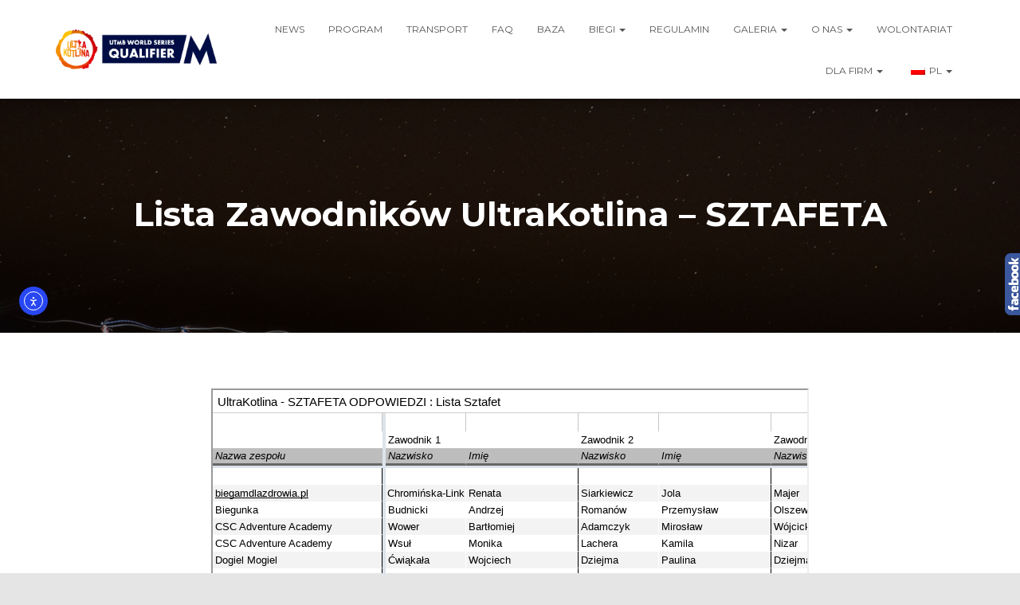

--- FILE ---
content_type: text/html; charset=UTF-8
request_url: https://ultrakotlina.pl/lista-zawodnikow-ultrakotlina-sztafeta/
body_size: 18695
content:
<!DOCTYPE html><html lang="pl-PL"><head><meta charset='UTF-8'><meta name="viewport" content="width=device-width, initial-scale=1"><link rel="stylesheet" media="print" onload="this.onload=null;this.media='all';" id="ao_optimized_gfonts" href="https://fonts.googleapis.com/css?family=Montserrat%3A300%2C400%2C500%2C700%7CMontserrat%3A300%2C400%2C500%2C700&amp;display=swap"><link rel="profile" href="https://gmpg.org/xfn/11"><style id="aoatfcss" media="all">/* Critical Path CSS Generated by Pegasaas Accelerator at https://pegasaas.com/critical-path-css-generator/ for https://ultrakotlina.pl */
.wp-block-video{margin-left:0;margin-right:0}.wp-block-video video{max-width:100%}.fa{-moz-osx-font-smoothing:grayscale;-webkit-font-smoothing:antialiased;display:inline-block;font-style:normal;font-variant:normal;text-rendering:auto;line-height:1}.fa-map:before{content:"\f279"}.fa-users:before{content:"\f0c0"}.sr-only{border:0;clip:rect(0,0,0,0);height:1px;margin:-1px;overflow:hidden;padding:0;position:absolute;width:1px}@font-face{font-family:"Font Awesome 5 Free";font-style:normal;font-weight:400;src:url(https://ultrakotlina.pl/wp-content/plugins/themeisle-companion/obfx_modules/gutenberg-blocks/assets/fontawesome/webfonts/fa-regular-400.eot);src:url(https://ultrakotlina.pl/wp-content/plugins/themeisle-companion/obfx_modules/gutenberg-blocks/assets/fontawesome/webfonts/fa-regular-400.eot?#iefix) format("embedded-opentype"),url(https://ultrakotlina.pl/wp-content/plugins/themeisle-companion/obfx_modules/gutenberg-blocks/assets/fontawesome/webfonts/fa-regular-400.woff2) format("woff2"),url(https://ultrakotlina.pl/wp-content/plugins/themeisle-companion/obfx_modules/gutenberg-blocks/assets/fontawesome/webfonts/fa-regular-400.woff) format("woff"),url(https://ultrakotlina.pl/wp-content/plugins/themeisle-companion/obfx_modules/gutenberg-blocks/assets/fontawesome/webfonts/fa-regular-400.ttf) format("truetype"),url(https://ultrakotlina.pl/wp-content/plugins/themeisle-companion/obfx_modules/gutenberg-blocks/assets/fontawesome/webfonts/fa-regular-400.svg#fontawesome) format("svg")}@font-face{font-family:"Font Awesome 5 Free";font-style:normal;font-weight:900;src:url(https://ultrakotlina.pl/wp-content/plugins/themeisle-companion/obfx_modules/gutenberg-blocks/assets/fontawesome/webfonts/fa-solid-900.eot);src:url(https://ultrakotlina.pl/wp-content/plugins/themeisle-companion/obfx_modules/gutenberg-blocks/assets/fontawesome/webfonts/fa-solid-900.eot?#iefix) format("embedded-opentype"),url(https://ultrakotlina.pl/wp-content/plugins/themeisle-companion/obfx_modules/gutenberg-blocks/assets/fontawesome/webfonts/fa-solid-900.woff2) format("woff2"),url(https://ultrakotlina.pl/wp-content/plugins/themeisle-companion/obfx_modules/gutenberg-blocks/assets/fontawesome/webfonts/fa-solid-900.woff) format("woff"),url(https://ultrakotlina.pl/wp-content/plugins/themeisle-companion/obfx_modules/gutenberg-blocks/assets/fontawesome/webfonts/fa-solid-900.ttf) format("truetype"),url(https://ultrakotlina.pl/wp-content/plugins/themeisle-companion/obfx_modules/gutenberg-blocks/assets/fontawesome/webfonts/fa-solid-900.svg#fontawesome) format("svg")}.fa{font-family:"Font Awesome 5 Free"}.fa{font-weight:900}.fa.fa-map-o{font-family:"Font Awesome 5 Free";font-weight:400}.fa.fa-map-o:before{content:"\f279"}.gdpr-overlay{position:fixed;top:0;left:0;width:100%;height:100%;background:rgba(0,0,0,0.8);z-index:99999999;display:none}.gdpr *:not(textarea):not(input):not(select){font-family:Helvetica,Arial,sans-serif !important;text-transform:none !important;letter-spacing:0 !important;color:#455561;background:none;-webkit-box-shadow:none;box-shadow:none;text-shadow:none;outline:none;border:none;margin:0;padding:0}.gdpr button,.gdpr input[type="submit"]{color:#000;font-weight:normal;font-size:14px;margin:0;-webkit-transform:scale(1);-ms-transform:scale(1);transform:scale(1);line-height:1.5;display:block;min-width:auto;max-width:auto}.gdpr button:before,.gdpr button:after,.gdpr input[type="submit"]:before,.gdpr input[type="submit"]:after{display:inline-block;margin:0;-webkit-transform:scale(1);-ms-transform:scale(1);transform:scale(1);top:auto;right:auto;bottom:auto;left:auto;background:none}.gdpr.gdpr-privacy-bar{position:fixed;bottom:0;left:0;background:rgba(0,0,0,0.9);width:100%;color:#fff;z-index:9999999}.gdpr.gdpr-privacy-bar .gdpr-wrapper{padding:20px 60px;display:-webkit-box;display:-ms-flexbox;display:flex;-webkit-box-pack:justify;-ms-flex-pack:justify;justify-content:space-between;-webkit-box-align:center;-ms-flex-align:center;align-items:center;-webkit-box-sizing:border-box;box-sizing:border-box;-webkit-box-orient:vertical;-webkit-box-direction:normal;-ms-flex-direction:column;flex-direction:column;align-items:center}@media screen and (min-width:1440px){.gdpr.gdpr-privacy-bar .gdpr-wrapper{-webkit-box-orient:horizontal;-webkit-box-direction:normal;-ms-flex-direction:row;flex-direction:row}}.gdpr.gdpr-privacy-bar .gdpr-wrapper:after{content:"";display:table;clear:both}.gdpr.gdpr-privacy-bar .gdpr-wrapper .gdpr-close{color:#fff;position:absolute;top:0;right:0;padding:15px 15px;line-height:0}.gdpr.gdpr-privacy-bar .gdpr-wrapper .gdpr-close:before{content:'\00D7';line-height:12.5px;font-size:25px;display:inline-block;-webkit-transform:translateZ(0);transform:translateZ(0);-webkit-backface-visibility:hidden;backface-visibility:hidden}.gdpr.gdpr-privacy-preferences .gdpr-wrapper,.gdpr.gdpr-general-confirmation .gdpr-wrapper{position:fixed;top:50%;left:50%;-webkit-transform:translate(-50%,-50%);-ms-transform:translate(-50%,-50%);transform:translate(-50%,-50%);z-index:999999999;width:100%;max-width:768px;height:100%;max-height:500px;overflow:hidden;display:none;border-radius:2.5px;padding:15px;-webkit-box-sizing:border-box;box-sizing:border-box}.gdpr.gdpr-privacy-preferences .gdpr-wrapper>form{height:100%;position:relative}.gdpr.gdpr-privacy-preferences .gdpr-wrapper>form>header{display:-webkit-box;display:-ms-flexbox;display:flex;height:75px}.gdpr.gdpr-privacy-preferences .gdpr-wrapper>form>header .gdpr-box-title{background:#23282d;-webkit-box-flex:1;-ms-flex-positive:1;flex-grow:1;display:-webkit-box;display:-ms-flexbox;display:flex;-webkit-box-align:center;-ms-flex-align:center;align-items:center;-webkit-box-pack:center;-ms-flex-pack:center;justify-content:center;position:relative}.gdpr.gdpr-privacy-preferences .gdpr-wrapper>form>header .gdpr-box-title h3{margin:0 !important;padding:0 !important;text-align:center !important;color:#fff !important;font-weight:600 !important;font-size:22px !important}@media screen and (max-width:640px){.gdpr.gdpr-privacy-preferences .gdpr-wrapper>form>header .gdpr-box-title h3{font-size:18px !important}}.gdpr.gdpr-privacy-preferences .gdpr-wrapper>form>header .gdpr-box-title .gdpr-close{color:#fff;position:absolute;top:0;right:0;padding:15px 15px;line-height:0}.gdpr.gdpr-privacy-preferences .gdpr-wrapper>form>header .gdpr-box-title .gdpr-close:before{content:'\00D7';line-height:12.5px;font-size:25px;display:inline-block;-webkit-transform:translateZ(0);transform:translateZ(0);-webkit-backface-visibility:hidden;backface-visibility:hidden}.gdpr.gdpr-privacy-preferences .gdpr-wrapper>form>footer{position:absolute;padding:0 20px 20px 20px;bottom:0;left:160px;right:0;display:-webkit-box;display:-ms-flexbox;display:flex;-webkit-box-pack:justify;-ms-flex-pack:justify;justify-content:space-between;-webkit-box-align:end;-ms-flex-align:end;align-items:flex-end}@media screen and (max-width:640px){.gdpr.gdpr-privacy-preferences .gdpr-wrapper>form>footer{left:0;bottom:5px}}.gdpr.gdpr-privacy-preferences .gdpr-wrapper>form>footer input[type="submit"]{font-size:13px;font-weight:normal;line-height:26px;height:28px;margin:0;padding:0 10px 1px;border-width:1px;border-style:solid;border-radius:3px;white-space:nowrap;-webkit-box-sizing:border-box;box-sizing:border-box;background:#0085ba;border-color:#0073aa #006799 #006799;-webkit-box-shadow:0 1px 0 #006799;box-shadow:0 1px 0 #006799;color:#fff;text-decoration:none;text-shadow:0 -1px 1px #006799,1px 0 1px #006799,0 1px 1px #006799,-1px 0 1px #006799;margin-right:15px}.gdpr.gdpr-privacy-preferences .gdpr-wrapper .gdpr-mobile-menu{display:none}@media screen and (max-width:640px){.gdpr.gdpr-privacy-preferences .gdpr-wrapper .gdpr-mobile-menu{display:block}}.gdpr.gdpr-privacy-preferences .gdpr-wrapper .gdpr-mobile-menu button{width:100%;background-color:#191e23;color:#fff;font-size:14px;text-align:left;padding:15px;border-radius:0;display:-webkit-box;display:-ms-flexbox;display:flex;-webkit-box-pack:justify;-ms-flex-pack:justify;justify-content:space-between;-webkit-box-align:center;-ms-flex-align:center;align-items:center;line-height:0}.gdpr.gdpr-privacy-preferences .gdpr-wrapper .gdpr-mobile-menu button:after{content:'';width:0;height:0;border-left:7.5px solid transparent;border-right:7.5px solid transparent;border-top:7.5px solid #fff;right:15px;top:12px;position:absolute}.gdpr.gdpr-privacy-preferences .gdpr-wrapper .gdpr-content,.gdpr.gdpr-general-confirmation .gdpr-wrapper .gdpr-content{display:-webkit-box;display:-ms-flexbox;display:flex;height:calc( 100% - 75px);background:#f1f1f1}@media screen and (max-width:640px){.gdpr.gdpr-privacy-preferences .gdpr-wrapper .gdpr-content,.gdpr.gdpr-general-confirmation .gdpr-wrapper .gdpr-content{position:relative;height:calc( 100% - 119px)}}.gdpr.gdpr-privacy-preferences .gdpr-wrapper .gdpr-content .gdpr-tabs{border:none !important;min-width:160px;max-width:160px;padding:0;margin:0;overflow-y:auto;background-color:#23282d;position:relative;display:-webkit-box;display:-ms-flexbox;display:flex;-webkit-box-orient:vertical;-webkit-box-direction:normal;-ms-flex-direction:column;flex-direction:column;-webkit-box-pack:justify;-ms-flex-pack:justify;justify-content:space-between}@media screen and (max-width:640px){.gdpr.gdpr-privacy-preferences .gdpr-wrapper .gdpr-content .gdpr-tabs{position:absolute;height:100%;width:100%;max-width:100%;display:none;z-index:1}}.gdpr.gdpr-privacy-preferences .gdpr-wrapper .gdpr-content .gdpr-tabs li{list-style:none}.gdpr.gdpr-privacy-preferences .gdpr-wrapper .gdpr-content .gdpr-tabs li button{display:block;width:100%;background:#23282d;color:#fff;font-size:14px;text-align:left;text-decoration:none;padding:8px;border-radius:0;position:relative}@media screen and (max-width:640px){.gdpr.gdpr-privacy-preferences .gdpr-wrapper .gdpr-content .gdpr-tabs li button{padding:15px;line-height:1}}.gdpr.gdpr-privacy-preferences .gdpr-wrapper .gdpr-content .gdpr-tabs li button.gdpr-active{background-color:#0073aa}.gdpr.gdpr-privacy-preferences .gdpr-wrapper .gdpr-content .gdpr-tabs li button.gdpr-active:after{right:0;border:8px solid transparent;content:'';height:0;width:0;position:absolute;border-right-color:#f1f1f1;top:50%;margin-top:-8px}@media screen and (max-width:640px){.gdpr.gdpr-privacy-preferences .gdpr-wrapper .gdpr-content .gdpr-tabs li button.gdpr-active:after{display:none}}.gdpr.gdpr-privacy-preferences .gdpr-wrapper .gdpr-content .gdpr-tabs li .gdpr-subtabs{position:relative;padding:8px 0;top:auto;left:auto;right:auto;bottom:auto;border:0;margin:0 0 0 0;-webkit-box-shadow:none;box-shadow:none;background-color:#32373c}.gdpr.gdpr-privacy-preferences .gdpr-wrapper .gdpr-content .gdpr-tabs li .gdpr-subtabs li button{background-color:transparent;font-size:13px;line-height:18px;padding:5px 8px}.gdpr.gdpr-privacy-preferences .gdpr-wrapper .gdpr-content .gdpr-tab-content{width:100%;margin-bottom:68px;overflow-y:auto}.gdpr.gdpr-privacy-preferences .gdpr-wrapper .gdpr-content .gdpr-tab-content>div{display:none;padding:20px 20px 0 20px;overflow-y:auto;font-size:13px;height:100%;-webkit-box-sizing:border-box;box-sizing:border-box}.gdpr.gdpr-privacy-preferences .gdpr-wrapper .gdpr-content .gdpr-tab-content>div header{display:-webkit-box;display:-ms-flexbox;display:flex;-webkit-box-pack:justify;-ms-flex-pack:justify;justify-content:space-between}.gdpr.gdpr-privacy-preferences .gdpr-wrapper .gdpr-content .gdpr-tab-content>div header h4{margin:0}.gdpr.gdpr-privacy-preferences .gdpr-wrapper .gdpr-content .gdpr-tab-content>div header h4{font-weight:600 !important;padding-right:10px}.gdpr.gdpr-privacy-preferences .gdpr-wrapper .gdpr-content .gdpr-tab-content>div .gdpr-info{height:100%;overflow-y:auto;-webkit-box-flex:1;-ms-flex:1;flex:1;margin-top:20px;position:relative}.gdpr.gdpr-privacy-preferences .gdpr-wrapper .gdpr-content .gdpr-tab-content>div .gdpr-info>p{margin-bottom:16px}.gdpr.gdpr-privacy-preferences .gdpr-wrapper .gdpr-content .gdpr-tab-content>div .gdpr-info .gdpr-cookies-used{font-family:Helvetica,Arial,sans-serif;border:1px solid #e5e5e5;-webkit-box-shadow:0 1px 1px rgba(0,0,0,0.04);box-shadow:0 1px 1px rgba(0,0,0,0.04);margin-bottom:10px;background-color:#fff;font-size:13px}.gdpr.gdpr-privacy-preferences .gdpr-wrapper .gdpr-content .gdpr-tab-content>div .gdpr-info .gdpr-cookies-used:first-of-type{padding-top:0}.gdpr.gdpr-privacy-preferences .gdpr-wrapper .gdpr-content .gdpr-tab-content>div .gdpr-info .gdpr-cookies-used .gdpr-cookie-title{padding:10px;border-bottom:1px solid #e1e1e1;color:#32373c;position:relative;display:-webkit-box;display:-ms-flexbox;display:flex;-webkit-box-pack:justify;-ms-flex-pack:justify;justify-content:space-between;-webkit-box-align:end;-ms-flex-align:end;align-items:flex-end}.gdpr.gdpr-privacy-preferences .gdpr-wrapper .gdpr-content .gdpr-tab-content>div .gdpr-info .gdpr-cookies-used .gdpr-cookie-title p{margin:0;font-weight:600 !important}.gdpr.gdpr-privacy-preferences .gdpr-wrapper .gdpr-content .gdpr-tab-content>div .gdpr-info .gdpr-cookies-used .gdpr-cookies{color:#555;background-color:#f9f9f9;padding:10px}.gdpr.gdpr-privacy-preferences .gdpr-wrapper .gdpr-content .gdpr-tab-content>div .gdpr-info .gdpr-cookies-used .gdpr-cookies span{font-style:italic}.gdpr.gdpr-privacy-preferences .gdpr-wrapper .gdpr-content .gdpr-tab-content .gdpr-active{display:-webkit-box;display:-ms-flexbox;display:flex;-webkit-box-orient:vertical;-webkit-box-direction:normal;-ms-flex-direction:column;flex-direction:column}.gdpr.gdpr-general-confirmation .gdpr-wrapper{-webkit-box-orient:vertical;-webkit-box-direction:normal;-ms-flex-direction:column;flex-direction:column;-webkit-box-pack:center;-ms-flex-pack:center;justify-content:center;max-width:400px;min-height:250px}.gdpr.gdpr-general-confirmation .gdpr-wrapper>header{display:-webkit-box;display:-ms-flexbox;display:flex;height:75px}.gdpr.gdpr-general-confirmation .gdpr-wrapper>header .gdpr-box-title{background:#23282d;-webkit-box-flex:1;-ms-flex-positive:1;flex-grow:1;display:-webkit-box;display:-ms-flexbox;display:flex;-webkit-box-align:center;-ms-flex-align:center;align-items:center;-webkit-box-pack:center;-ms-flex-pack:center;justify-content:center;position:relative}.gdpr.gdpr-general-confirmation .gdpr-wrapper>header .gdpr-box-title h3{margin:0 !important;padding:0 !important;text-align:center !important;color:#fff !important;font-weight:600 !important;font-size:22px !important}@media screen and (max-width:640px){.gdpr.gdpr-general-confirmation .gdpr-wrapper>header .gdpr-box-title h3{font-size:18px !important}}.gdpr.gdpr-general-confirmation .gdpr-wrapper>header .gdpr-box-title .gdpr-close{color:#fff;position:absolute;top:0;right:0;padding:15px 15px;line-height:0}.gdpr.gdpr-general-confirmation .gdpr-wrapper>header .gdpr-box-title .gdpr-close:before{content:'\00D7';line-height:12.5px;font-size:25px;display:inline-block;-webkit-transform:translateZ(0);transform:translateZ(0);-webkit-backface-visibility:hidden;backface-visibility:hidden}.gdpr.gdpr-general-confirmation .gdpr-wrapper>footer{background:#f1f1f1;padding:20px}.gdpr.gdpr-general-confirmation .gdpr-wrapper>footer button{font-size:13px;font-weight:normal;line-height:26px;height:28px;margin:0;padding:0 10px 1px;border-width:1px;border-style:solid;border-radius:3px;white-space:nowrap;-webkit-box-sizing:border-box;box-sizing:border-box;background:#0085ba;border-color:#0073aa #006799 #006799;-webkit-box-shadow:0 1px 0 #006799;box-shadow:0 1px 0 #006799;color:#fff;text-decoration:none;text-shadow:0 -1px 1px #006799,1px 0 1px #006799,0 1px 1px #006799,-1px 0 1px #006799;display:inline}.gdpr.gdpr-general-confirmation .gdpr-wrapper .gdpr-content{padding:20px 20px 0 20px;height:auto}.gdpr.gdpr-general-confirmation .gdpr-wrapper .gdpr-content p{margin:0}.gdpr-switch{position:relative;display:inline-block;min-width:45px;height:24px;margin-bottom:0}.gdpr-switch input{position:absolute;left:-999em}.gdpr-switch .gdpr-slider{position:absolute;top:0;left:0;right:0;bottom:0;background-color:#ccc}.gdpr-switch .gdpr-slider:before{position:absolute;content:"";height:16px;width:16px;left:4px;bottom:4px;background-color:white}.gdpr-switch .gdpr-slider.round{border-radius:34px}.gdpr-switch .gdpr-slider.round:before{border-radius:50%}.gdpr-switch .gdpr-switch-indicator-on,.gdpr-switch .gdpr-switch-indicator-off,.gdpr-switch input:checked+.gdpr-slider+.gdpr-switch-indicator-on,.gdpr-switch input:checked+.gdpr-slider+.gdpr-switch-indicator-on+.gdpr-switch-indicator-off{position:absolute;bottom:2px;right:50px;color:#ccc}.gdpr-switch .gdpr-switch-indicator-on{display:none}.gdpr-switch .gdpr-switch-indicator-off{display:block}.gdpr-switch input:checked+.gdpr-slider{background-color:#00b9eb}.gdpr-switch input:checked+.gdpr-slider:before{-webkit-transform:translateX(21px);-ms-transform:translateX(21px);transform:translateX(21px)}.gdpr-switch input:checked+.gdpr-slider+.gdpr-switch-indicator-on{color:#00b9eb;display:block}.gdpr-switch input:checked+.gdpr-slider+.gdpr-switch-indicator-on+.gdpr-switch-indicator-off{display:none}.hestia-clients-bar{padding:70px 0}.hestia-clients-bar .clients-bar-wrapper{list-style-type:none;margin:0;padding:0}.hestia-clients-bar .clients-bar-wrapper li{display:inline-block;margin:25px;vertical-align:middle}.hestia-clients-bar .clients-bar-wrapper li a{display:block;padding:5px}.hestia-clients-bar .clients-bar-wrapper li img{max-width:100%;height:auto}html{font-family:sans-serif;-ms-text-size-adjust:100%;-webkit-text-size-adjust:100%}body{margin:0}article,figure,footer,header,nav,section{display:block}video{display:inline-block;vertical-align:baseline}a{background-color:transparent}h1{font-size:2em;margin:0.67em 0}img{border:0}figure{margin:1em 40px}button,input,textarea{color:inherit;font:inherit;margin:0}button{overflow:visible}button{text-transform:none}button,input[type="submit"]{-webkit-appearance:button}button::-moz-focus-inner,input::-moz-focus-inner{border:0;padding:0}input{line-height:normal}input[type="checkbox"]{-webkit-box-sizing:border-box;-moz-box-sizing:border-box;box-sizing:border-box;padding:0}textarea{overflow:auto}*{-webkit-box-sizing:border-box;-moz-box-sizing:border-box;box-sizing:border-box}*:before,*:after{-webkit-box-sizing:border-box;-moz-box-sizing:border-box;box-sizing:border-box}html{font-size:10px}body{font-family:"Helvetica Neue",Helvetica,Arial,sans-serif;font-size:14px;line-height:1.42857143;color:#333;background-color:#fff}input,button,textarea{font-family:inherit;font-size:inherit;line-height:inherit}a{color:#337ab7;text-decoration:none}figure{margin:0}img{vertical-align:middle}.sr-only{position:absolute;width:1px;height:1px;margin:-1px;padding:0;overflow:hidden;clip:rect(0,0,0,0);border:0}h1,h2,h3,h4,h5{font-family:inherit;font-weight:500;line-height:1.1;color:inherit}h1,h2,h3{margin-top:20px;margin-bottom:10px}h4,h5{margin-top:10px;margin-bottom:10px}h1{font-size:36px}h2{font-size:30px}h3{font-size:24px}h4{font-size:18px}h5{font-size:14px}p{margin:0 0 10px}.text-center{text-align:center}.page-header{padding-bottom:9px;margin:40px 0 20px;border-bottom:1px solid #eee}ul{margin-top:0;margin-bottom:10px}ul ul{margin-bottom:0}.container{margin-right:auto;margin-left:auto;padding-left:15px;padding-right:15px}@media (min-width:768px){.container{width:750px}}@media (min-width:992px){.container{width:970px}}@media (min-width:1200px){.container{width:1170px}}.row{margin-left:-15px;margin-right:-15px}.col-md-4,.col-sm-8,.col-md-8,.col-xs-12{position:relative;min-height:1px;padding-left:15px;padding-right:15px}.col-xs-12{float:left}.col-xs-12{width:100%}@media (min-width:768px){.col-sm-8{float:left}.col-sm-8{width:66.66666667%}.col-sm-offset-2{margin-left:16.66666667%}}@media (min-width:992px){.col-md-4,.col-md-8{float:left}.col-md-8{width:66.66666667%}.col-md-4{width:33.33333333%}.col-md-offset-2{margin-left:16.66666667%}}label{display:inline-block;max-width:100%;margin-bottom:5px;font-weight:bold}input[type="checkbox"]{margin:4px 0 0;margin-top:1px \9;line-height:normal}.form-control{display:block;width:100%;height:34px;padding:6px 12px;font-size:14px;line-height:1.42857143;color:#555;background-color:#fff;background-image:none;border:1px solid #ccc;border-radius:4px;-webkit-box-shadow:inset 0 1px 1px rgba(0,0,0,0.075);box-shadow:inset 0 1px 1px rgba(0,0,0,0.075)}.form-control::-moz-placeholder{color:#999;opacity:1}.form-control:-ms-input-placeholder{color:#999}.form-control::-webkit-input-placeholder{color:#999}.form-control::-ms-expand{border:0;background-color:transparent}.form-group{margin-bottom:15px}.collapse{display:none}.caret{display:inline-block;width:0;height:0;margin-left:2px;vertical-align:middle;border-top:4px dashed;border-top:4px solid \9;border-right:4px solid transparent;border-left:4px solid transparent}.dropdown{position:relative}.dropdown-menu{position:absolute;top:100%;left:0;z-index:1000;display:none;float:left;min-width:160px;padding:5px 0;margin:2px 0 0;list-style:none;font-size:14px;text-align:left;background-color:#fff;border:1px solid #ccc;border:1px solid rgba(0,0,0,0.15);border-radius:4px;-webkit-box-shadow:0 6px 12px rgba(0,0,0,0.175);box-shadow:0 6px 12px rgba(0,0,0,0.175);-webkit-background-clip:padding-box;background-clip:padding-box}.dropdown-menu>li>a{display:block;padding:3px 20px;clear:both;font-weight:normal;line-height:1.42857143;color:#333;white-space:nowrap}.nav{margin-bottom:0;padding-left:0;list-style:none}.nav>li{position:relative;display:block}.nav>li>a{position:relative;display:block;padding:10px 15px}.navbar{position:relative;min-height:50px;margin-bottom:20px;border:1px solid transparent}@media (min-width:769px){.navbar{border-radius:4px}}@media (min-width:769px){.navbar-header{float:left}}.navbar-collapse{overflow-x:visible;padding-right:15px;padding-left:15px;border-top:1px solid transparent;-webkit-box-shadow:inset 0 1px 0 rgba(255,255,255,0.1);box-shadow:inset 0 1px 0 rgba(255,255,255,0.1);-webkit-overflow-scrolling:touch}@media (min-width:769px){.navbar-collapse{width:auto;border-top:0;-webkit-box-shadow:none;box-shadow:none}.navbar-collapse.collapse{display:block !important;height:auto !important;padding-bottom:0;overflow:visible !important}.navbar-fixed-top .navbar-collapse{padding-left:0;padding-right:0}}.navbar-fixed-top .navbar-collapse{max-height:340px}@media (max-device-width:480px) and (orientation:landscape){.navbar-fixed-top .navbar-collapse{max-height:200px}}.container>.navbar-header,.container>.navbar-collapse{margin-right:-15px;margin-left:-15px}@media (min-width:769px){.container>.navbar-header,.container>.navbar-collapse{margin-right:0;margin-left:0}}.navbar-fixed-top{position:fixed;right:0;left:0;z-index:1030}@media (min-width:769px){.navbar-fixed-top{border-radius:0}}.navbar-fixed-top{top:0;border-width:0 0 1px}.navbar-brand{float:left;padding:15px 15px;font-size:18px;line-height:20px;height:50px}.navbar-brand>img{display:block}@media (min-width:769px){.navbar>.container .navbar-brand{margin-left:-15px}}.navbar-toggle{position:relative;margin-right:5px;padding:9px 10px;margin-top:8px;margin-bottom:8px;background-color:transparent;background-image:none;border:1px solid transparent;border-radius:4px}.navbar-toggle .icon-bar{display:block;width:22px;height:2px;border-radius:1px}.navbar-toggle .icon-bar+.icon-bar{margin-top:4px}@media (min-width:769px){.navbar-toggle{display:none}}.navbar-nav{margin:7.5px -15px}.navbar-nav>li>a{padding-top:10px;padding-bottom:10px;line-height:20px}@media (min-width:769px){.navbar-nav{float:left;margin:0}.navbar-nav>li{float:left}.navbar-nav>li>a{padding-top:15px;padding-bottom:15px}}.navbar-nav>li>.dropdown-menu{margin-top:0;border-top-right-radius:0;border-top-left-radius:0}.navbar-default{background-color:#f8f8f8;border-color:#e7e7e7}.navbar-default .navbar-brand{color:#777}.navbar-default .navbar-nav>li>a{color:#777}.navbar-default .navbar-toggle{border-color:#ddd}.navbar-default .navbar-toggle .icon-bar{background-color:#888}.navbar-default .navbar-collapse{border-color:#e7e7e7}.carousel{position:relative}.carousel-inner{position:relative;overflow:hidden;width:100%}.carousel-inner>.item{display:none;position:relative}@media all and (transform-3d),(-webkit-transform-3d){.carousel-inner>.item{-webkit-backface-visibility:hidden;backface-visibility:hidden;-webkit-perspective:1000px;perspective:1000px}.carousel-inner>.item.active{-webkit-transform:translate3d(0,0,0);transform:translate3d(0,0,0);left:0}}.carousel-inner>.active{display:block}.carousel-inner>.active{left:0}.container:before,.container:after,.row:before,.row:after,.nav:before,.nav:after,.navbar:before,.navbar:after,.navbar-header:before,.navbar-header:after,.navbar-collapse:before,.navbar-collapse:after{content:" ";display:table}.container:after,.row:after,.nav:after,.navbar:after,.navbar-header:after,.navbar-collapse:after{clear:both}@-ms-viewport{width:device-width}.carousel .hestia-title{font-size:67px}.carousel span.sub-title{font-size:18px}@media (max-width:768px){.carousel .hestia-title,h1.hestia-title{font-size:36px}}h2.hestia-title{font-size:37px}@media (max-width:768px){h2.hestia-title{font-size:24px}}h5.description{font-size:18px}.hestia-info h4.info-title{font-size:18px}.hestia-features .hestia-info p{font-size:16px}h1{font-size:42px}h2{font-size:37px}h3{font-size:32px}h4{font-size:27px}h5{font-size:23px}@media (max-width:768px){h1{font-size:30px}h2{font-size:28px}h3{font-size:24px}h4{font-size:22px}h5{font-size:20px}}body{font-size:14px}.navbar a{font-size:12px}.form-control,.form-group .form-control,div.wpforms-container .wpforms-form input[type=text],.navbar button.navbar-toggle{-webkit-box-shadow:none;-moz-box-shadow:none;box-shadow:none}.form-control,.form-group .form-control,div.wpforms-container .wpforms-form input[type=text]{background-image:-webkit-gradient(linear,left top,left bottom,from(#9c27b0),to(#9c27b0)),-webkit-gradient(linear,left top,left bottom,from(#d2d2d2),to(#d2d2d2));background-image:-webkit-linear-gradient(#9c27b0,#9c27b0),-webkit-linear-gradient(#d2d2d2,#d2d2d2);background-image:linear-gradient(#9c27b0,#9c27b0),linear-gradient(#d2d2d2,#d2d2d2);float:none;border:0;border-radius:0;background-color:transparent;background-repeat:no-repeat;background-position:center bottom,center -webkit-calc(100% - 1px);background-position:center bottom,center calc(100% - 1px);background-size:0 2px,100% 1px;font-weight:400}.navbar .navbar-brand,.carousel .sub-title{font-size:18px}body,.form-control{font-size:14px}.navbar,.navbar a{font-size:12px}body{-webkit-font-smoothing:antialiased;-moz-osx-font-smoothing:grayscale;font-weight:300;line-height:1.618}ul{line-height:1.618}h1,h2,h3,h4,h5{font-weight:500;line-height:1.618}h5.description{font-weight:300}.hestia-title,.info-title{font-weight:700}.hestia-title{word-break:break-word}button,input[type="submit"]{font-size:12px;font-weight:400}button,input,textarea{font-size:inherit;line-height:inherit}.form-control{font-size:14px;line-height:1.42857}.form-control::-moz-placeholder,.form-group .form-control::-moz-placeholder,.form-control:-ms-input-placeholder,.form-group .form-control:-ms-input-placeholder,.form-control::-webkit-input-placeholder,.form-group .form-control::-webkit-input-placeholder,label,.form-group label{font-size:14px;font-weight:400;line-height:1.42857}.form-control::-moz-placeholder,.form-control:-ms-input-placeholder,.form-control::-webkit-input-placeholder,.form-group .form-control::-moz-placeholder,.form-group .form-control:-ms-input-placeholder,.form-group .form-control::-webkit-input-placeholder{font-weight:400}.hestia-info .icon>i{font-size:61.6px}.navbar .navbar-brand{line-height:30px}.navbar .navbar-nav>li>a{font-weight:400}.navbar .dropdown-menu li>a{font-size:13px}h5.description{line-height:1.5}.hestia-about{font-weight:300}@media (max-width:768px){.navbar .navbar-nav li .caret{font-size:20px}.navbar .navbar-nav .dropdown .dropdown-menu li a{line-height:20px}.navbar .navbar-nav .dropdown .dropdown-menu li a .caret{line-height:1}}body{direction:ltr;color:#3C4858;font-family:"Roboto","Helvetica","Arial",sans-serif}h1,h2,h3,h4,h5{font-family:"Roboto","Helvetica","Arial",sans-serif}a{color:#9c27b0}h3{margin:20px 0 10px}h5{margin-bottom:15px}.hestia-title,.info-title{font-family:"Roboto Slab","Times New Roman",serif}.hestia-title,.info-title{color:#3C4858;text-decoration:none;word-wrap:break-word}.page-header .hestia-title{line-height:1.4}h1.hestia-title{margin-bottom:30px}h2.hestia-title{margin-bottom:10px}.carousel h1.hestia-title{font-family:"Roboto","Helvetica","Arial",sans-serif}.carousel span.sub-title{display:block;margin:10px 0 0;font-family:"Roboto Slab","Times New Roman",serif}.description{color:#999}.container{max-width:100%}@media (min-width:749px){.container{max-width:748px}}@media (min-width:768px){.container{max-width:750px}}@media (min-width:992px){.container{max-width:970px}}@media (min-width:1200px){.container{max-width:2000px}}body{direction:ltr;background-color:#e5e5e5;overflow-x:hidden}iframe,img,video,button,input,textarea{max-width:100%}img{height:auto}ul{margin-bottom:30px}.container{max-width:100%}:focus,:active,::-moz-focus-inner{outline:0 !important}button,input[type="submit"]::-moz-focus-inner{border:0}button,input,textarea{font-family:inherit;padding:7px}button,input[type="submit"]{position:relative;margin:10px 1px;padding:12px 30px;border:none;border-radius:3px;white-space:normal;letter-spacing:0;text-transform:uppercase}button,input[type="submit"]{-webkit-box-shadow:0 2px 2px 0 rgba(153,153,153,0.14),0 3px 1px -2px rgba(153,153,153,0.2),0 1px 5px 0 rgba(153,153,153,0.12);-moz-box-shadow:0 2px 2px 0 rgba(153,153,153,0.14),0 3px 1px -2px rgba(153,153,153,0.2),0 1px 5px 0 rgba(153,153,153,0.12);box-shadow:0 2px 2px 0 rgba(153,153,153,0.14),0 3px 1px -2px rgba(153,153,153,0.2),0 1px 5px 0 rgba(153,153,153,0.12)}button,input[type="submit"]{-webkit-box-shadow:0 2px 2px 0 rgba(156,39,176,0.14),0 3px 1px -2px rgba(156,39,176,0.2),0 1px 5px 0 rgba(156,39,176,0.12);-moz-box-shadow:0 2px 2px 0 rgba(156,39,176,0.14),0 3px 1px -2px rgba(156,39,176,0.2),0 1px 5px 0 rgba(156,39,176,0.12);box-shadow:0 2px 2px 0 rgba(156,39,176,0.14),0 3px 1px -2px rgba(156,39,176,0.2),0 1px 5px 0 rgba(156,39,176,0.12)}button,input[type="submit"]{color:#fff;background-color:#9c27b0}.navbar button.navbar-toggle{color:#555}.form-control{height:36px;padding:7px 0;vertical-align:middle}.form-control::-moz-placeholder,.form-control:-ms-input-placeholder,.form-control::-webkit-input-placeholder,.form-group .form-control::-moz-placeholder,.form-group .form-control:-ms-input-placeholder,.form-group .form-control::-webkit-input-placeholder{color:#aaa}.form-control{margin-bottom:7px}.form-control::-moz-placeholder,.form-group .form-control::-moz-placeholder,.form-control:-ms-input-placeholder,.form-group .form-control:-ms-input-placeholder,.form-control::-webkit-input-placeholder,.form-group .form-control::-webkit-input-placeholder,label,.form-group label{color:#aaa}.form-group{padding-bottom:7px;position:relative}.form-group .form-control{margin-bottom:7px}.navbar.navbar-transparent{color:#fff;background-color:transparent;-webkit-box-shadow:none;box-shadow:none}.navbar.navbar-transparent>.container{padding-top:25px}.navbar{background-color:#fff;color:#555;border-radius:0;position:fixed;border:none;padding:0;-webkit-box-shadow:0 1px 10px -6px rgba(0,0,0,0.42),0 1px 10px 0 rgba(0,0,0,0.12),0 4px 5px -2px rgba(0,0,0,0.1);box-shadow:0 1px 10px -6px rgba(0,0,0,0.42),0 1px 10px 0 rgba(0,0,0,0.12),0 4px 5px -2px rgba(0,0,0,0.1)}.navbar .navbar-collapse{border:none}.navbar .title-logo-wrapper{max-width:250px;display:flex;align-items:center}.navbar>.container{display:flex;padding:10px 15px;vertical-align:middle;align-items:center}.navbar.hestia_left .navbar-collapse{margin-left:auto}.navbar.hestia_left>.container{flex-direction:row}.navbar.hestia_left .navbar-nav{display:flex;flex-wrap:wrap;justify-content:flex-end}.navbar .navbar-header .navbar-brand{padding:0 15px;position:relative;color:inherit;height:auto}.navbar .navbar-header .navbar-brand img{width:auto;max-height:50px}.navbar-toggle-wrapper{margin-left:auto;display:flex;align-items:center;flex-direction:row}.navbar .navbar-toggle{float:none;border:0;margin-right:0}.navbar .navbar-toggle .icon-bar{border:1px solid;position:relative}.navbar .navbar-nav>li{margin:0}.navbar .navbar-nav>li>a{text-transform:uppercase}.navbar .navbar-nav>li a{padding-top:15px;padding-bottom:15px;border-radius:3px;color:inherit}.navbar .navbar-nav>li .dropdown-menu{margin-top:-5px;border:none}.navbar .navbar-nav>li .dropdown-menu li{color:#333;position:relative}.navbar .navbar-nav>li .dropdown-menu li>a{background-color:transparent;margin:0 5px;padding:10px;border-radius:2px}.navbar .navbar-nav>li:not(.btn)>a:before{position:absolute;z-index:-1;top:0;right:0;bottom:0;left:0;border-radius:3px;background-color:rgba(255,255,255,0.1);content:"";-webkit-transform:scaleX(0);-ms-transform:scaleX(0);transform:scaleX(0);-webkit-transform-origin:50%;-ms-transform-origin:50%;transform-origin:50%}.dropdown-submenu{position:relative}.dropdown-submenu .dropdown-menu{display:none;top:0;left:100%;margin-top:-6px;margin-left:-1px}#main-navigation ul.nav>li{opacity:1;visibility:visible}.card{display:inline-block;position:relative;margin-bottom:30px;border-radius:6px;color:rgba(0,0,0,0.87);background:#fff;max-width:100%;-webkit-box-shadow:0 2px 2px 0 rgba(0,0,0,0.14),0 3px 1px -2px rgba(0,0,0,0.2),0 1px 5px 0 rgba(0,0,0,0.12);-moz-box-shadow:0 2px 2px 0 rgba(0,0,0,0.14),0 3px 1px -2px rgba(0,0,0,0.2),0 1px 5px 0 rgba(0,0,0,0.12);box-shadow:0 2px 2px 0 rgba(0,0,0,0.14),0 3px 1px -2px rgba(0,0,0,0.2),0 1px 5px 0 rgba(0,0,0,0.12)}.card .card-image{overflow:hidden;position:relative;height:60%;margin-top:-30px;margin-right:15px;margin-left:15px;border-radius:6px;-webkit-transform:translate(0,0);-ms-transform:translate(0,0);transform:translate(0,0)}.card .card-image img{width:100%;height:100%;margin:0 !important;border-radius:6px}.card img{width:100%;height:auto}.card{width:100%}.card-plain{background:transparent;-webkit-box-shadow:none;-moz-box-shadow:none;box-shadow:none}.card-plain .card-image{margin:0;border-radius:3px}.card-plain .card-image a{display:block}.card-plain .card-image img{border-radius:3px}.card-blog{margin-top:30px}.card .card-image{-webkit-box-shadow:0 16px 38px -12px rgba(0,0,0,0.56),0 4px 25px 0 rgba(0,0,0,0.12),0 8px 10px -5px rgba(0,0,0,0.2);-moz-box-shadow:0 16px 38px -12px rgba(0,0,0,0.56),0 4px 25px 0 rgba(0,0,0,0.12),0 8px 10px -5px rgba(0,0,0,0.2);box-shadow:0 16px 38px -12px rgba(0,0,0,0.56),0 4px 25px 0 rgba(0,0,0,0.12),0 8px 10px -5px rgba(0,0,0,0.2)}.carousel .page-header{display:flex;z-index:-2}.carousel .page-header .row{display:flex;align-items:center;padding:0 15px;margin:0;flex:1;max-width:100%}.carousel .item{text-align:center}.carousel .item .container{display:flex;position:relative;padding:100px 0}#carousel-hestia-generic .carousel{overflow:hidden}@media all and (-ms-high-contrast:none),(-ms-high-contrast:active){.carousel .page-header .container{display:table;min-height:inherit}.carousel .page-header .container .row{display:table-row}.carousel .page-header .container .row .big-title-slider-content{display:table-cell;vertical-align:middle;float:none;margin:auto}}.hestia-features,.hestia-blogs{padding:65px 0 70px}.hestia-about{padding:65px 0 30px}@media (min-width:992px){.home .hestia-features .row,.home #blog.hestia-blogs .row{text-align:center}.home .feature-box,.home #blog.hestia-blogs .hestia-blog-item{display:inline-block;float:none !important;margin-right:-4px;margin-left:-4px;vertical-align:top}.home .hestia-blog-item{text-align:left}}@media (min-width:480px){.home .hestia-features .row,.home #blog.hestia-blogs .row{text-align:center}.home .feature-box,.home #blog.hestia-blogs .hestia-blog-item{display:inline-block;float:none !important;margin-right:-4px;margin-left:-4px;vertical-align:top}}.hestia-about{background-attachment:fixed;color:#999}.contactus .form-group{margin:0;padding-bottom:24px}div.wpforms-container .wpforms-form input[type=text].form-control{border:none;padding:7px 0;font-size:14px}div.wpforms-container-full .wpforms-form .wpforms-field{padding:0 0 24px 0 !important;margin-bottom:17px}.hestia-features{padding:75px 0 55px;text-align:center}.hestia-features .hestia-title{margin-top:10px}.hestia-features .hestia-info{padding:70px 0 30px;margin:0 auto}.hestia-info{max-width:360px}.hestia-info .icon{color:#999}.hestia-info .info-title{margin:30px 0 15px;color:#3C4858}.hestia-info p{color:#999}.hestia-clients-bar{padding:70px 0}.hestia-clients-bar .clients-bar-wrapper{list-style-type:none;margin:0;padding:0}.hestia-clients-bar .clients-bar-wrapper li{display:inline-block;margin:25px;vertical-align:middle}.hestia-clients-bar .clients-bar-wrapper li a{display:block;padding:5px}.hestia-clients-bar .clients-bar-wrapper li img{max-width:100%;height:auto}.blog-post{word-wrap:break-word}.page-header .container,.page-header .hestia-title{color:#fff}.page-header{will-change:transform;overflow:hidden;margin:0;padding:0;border:0;background-position:center center;background-size:cover}.page-header .container{padding-top:30vh;color:#fff}.page-header .container .hestia-title{margin:0 0 20px}.header-filter{position:absolute;top:0;bottom:0;left:0;right:0;z-index:-1;background-position:center center;background-size:cover}.header-filter:before,.header-filter:after{display:block;position:absolute;top:0;left:0;width:100%;height:100%;content:""}.header-filter::before{background-color:rgba(0,0,0,0.5)}.carousel .header-filter:before,.carousel .header-filter:after{z-index:-1}.main{position:relative;background:#fff}@media (max-width:1199px){.hestia-features .row,.hestia-about .row,section.hestia-blogs .row{padding:0 15px}}@media (max-width:991px){.navbar .navbar-nav>li{margin-right:10px;margin-left:10px}.page-header{height:auto;min-height:0}.carousel .page-header{padding:0 30px}.hestia-features .row,.hestia-about .row,section.hestia-blogs .row{padding:0 10px}.home section.hestia-blogs{padding:30px 0 65px}}@media (min-width:992px){.navbar .navbar-collapse{text-align:center}.navbar .navbar-nav>li{margin:0}}@media (min-width:769px){.navbar.hestia_left .title-logo-wrapper{min-width:250px}.dropdown .dropdown-menu{display:block;visibility:hidden;margin-top:-20px;opacity:0}}@media (max-width:768px){.container .navbar-header{width:100%;display:flex;margin:0 auto}.navbar>.container{padding:10px 15px;align-items:center;display:block}.navbar.navbar-transparent{background:#fff;color:#555}.navbar.navbar-transparent>.container{padding-top:10px}.navbar .nav.navbar-nav{display:block}.navbar.navbar-fixed-top .navbar-collapse{max-height:calc(100% - 70px);margin-top:70px;overflow-y:auto;position:fixed;z-index:9999;background:#fff;width:100%;left:0;top:0;margin-left:0;margin-right:0;-webkit-overflow-scrolling:auto}.navbar .navbar-nav{margin:7.5px 0}.navbar .navbar-nav li{box-sizing:border-box;float:left;margin:0;padding:0;width:100%;text-align:left}.navbar .navbar-nav .dropdown a .caret{border:1px solid #555;border-radius:2px;box-sizing:content-box;color:#555;display:inline-block;font-family:"Font Awesome 5 Free";font-weight:900;height:30px;margin-left:0;position:absolute;right:15px;text-align:center;top:10px;width:30px;z-index:100}.navbar .navbar-nav .dropdown a .caret:before{content:"\f107";top:5px;position:relative;display:inline-block}.navbar .navbar-nav .dropdown .dropdown-menu{background:transparent;box-shadow:none;position:static;margin-top:0;padding:0;width:100%}.navbar .navbar-nav .dropdown .dropdown-menu li a{margin:0;padding:15px 0 15px 30px}.navbar .navbar-nav .dropdown .dropdown-menu li li a{padding:15px 0 15px 45px}.navbar .navbar-header .navbar-brand{padding-left:0}.navbar.navbar-transparent .navbar-nav>.active>a{color:#555}.hestia-about{padding-top:30px}.home:not(.blog) .page-header{min-height:0}}@media (max-width:767px){.carousel .page-header .row{flex-direction:column;justify-content:center;padding:0;text-align:center}.carousel .page-header .row .big-title-slider-content{text-align:center}}@media (max-width:480px){.hestia-features{padding:40px 0 55px}}.col-ms-10{position:relative;min-height:1px;padding-left:15px;padding-right:15px}@media (min-width:481px) and (max-width:767px){.col-ms-10{float:left}.col-ms-10{width:83.33333%}.col-ms-offset-1{margin-left:8.33333%}}.fa{-moz-osx-font-smoothing:grayscale;-webkit-font-smoothing:antialiased;display:inline-block;font-style:normal;font-variant:normal;text-rendering:auto;line-height:1}.fa-map:before{content:"\f279"}.fa-users:before{content:"\f0c0"}.sr-only{border:0;clip:rect(0,0,0,0);height:1px;margin:-1px;overflow:hidden;padding:0;position:absolute;width:1px}@font-face{font-family:"Font Awesome 5 Free";font-style:normal;font-weight:400;font-display:auto;src:url(https://ultrakotlina.pl/wp-content/themes/hestia/assets/font-awesome/webfonts/fa-regular-400.eot);src:url(https://ultrakotlina.pl/wp-content/themes/hestia/assets/font-awesome/webfonts/fa-regular-400.eot?#iefix) format("embedded-opentype"),url(https://ultrakotlina.pl/wp-content/themes/hestia/assets/font-awesome/webfonts/fa-regular-400.woff2) format("woff2"),url(https://ultrakotlina.pl/wp-content/themes/hestia/assets/font-awesome/webfonts/fa-regular-400.woff) format("woff"),url(https://ultrakotlina.pl/wp-content/themes/hestia/assets/font-awesome/webfonts/fa-regular-400.ttf) format("truetype"),url(https://ultrakotlina.pl/wp-content/themes/hestia/assets/font-awesome/webfonts/fa-regular-400.svg#fontawesome) format("svg")}@font-face{font-family:"Font Awesome 5 Free";font-style:normal;font-weight:900;font-display:auto;src:url(https://ultrakotlina.pl/wp-content/themes/hestia/assets/font-awesome/webfonts/fa-solid-900.eot);src:url(https://ultrakotlina.pl/wp-content/themes/hestia/assets/font-awesome/webfonts/fa-solid-900.eot?#iefix) format("embedded-opentype"),url(https://ultrakotlina.pl/wp-content/themes/hestia/assets/font-awesome/webfonts/fa-solid-900.woff2) format("woff2"),url(https://ultrakotlina.pl/wp-content/themes/hestia/assets/font-awesome/webfonts/fa-solid-900.woff) format("woff"),url(https://ultrakotlina.pl/wp-content/themes/hestia/assets/font-awesome/webfonts/fa-solid-900.ttf) format("truetype"),url(https://ultrakotlina.pl/wp-content/themes/hestia/assets/font-awesome/webfonts/fa-solid-900.svg#fontawesome) format("svg")}.fa{font-family:"Font Awesome 5 Free"}.fa{font-weight:900}.fa.fa-map-o{font-family:"Font Awesome 5 Free";font-weight:400}.fa.fa-map-o:before{content:"\f279"}.soslider_class{background:none repeat scroll 0 0 #fff;position:fixed;text-align:center}div.wpforms-container-full .wpforms-form *{background:none;border:0 none;border-radius:0;-webkit-border-radius:0;-moz-border-radius:0;float:none;font-size:100%;height:auto;letter-spacing:normal;list-style:none;outline:none;position:static;text-decoration:none;text-indent:0;text-shadow:none;text-transform:none;width:auto;visibility:visible;overflow:visible;margin:0;padding:0;box-sizing:border-box;-webkit-box-sizing:border-box;-moz-box-sizing:border-box;-webkit-box-shadow:none;-moz-box-shadow:none;-ms-box-shadow:none;-o-box-shadow:none;box-shadow:none}div.wpforms-container-full .wpforms-form input,div.wpforms-container-full .wpforms-form label{margin:0;border:0;padding:0;display:inline-block;vertical-align:middle;background:none;height:auto;-webkit-box-sizing:border-box;-moz-box-sizing:border-box;box-sizing:border-box}div.wpforms-container-full .wpforms-form input.wpforms-field-medium{max-width:60%}div.wpforms-container-full .wpforms-form .wpforms-field{padding:10px 0;clear:both}div.wpforms-container-full .wpforms-form .wpforms-field-label{display:block;font-weight:700;font-size:16px;float:none;line-height:1.3;margin:0 0 4px 0;padding:0}div.wpforms-container-full .wpforms-form input[type=text]{background-color:#fff;box-sizing:border-box;border-radius:2px;color:#333;-webkit-box-sizing:border-box;-moz-box-sizing:border-box;display:block;float:none;font-size:16px;border:1px solid #ccc;padding:6px 10px;height:38px;width:100%;line-height:1.3}div.wpforms-container-full .wpforms-form noscript.wpforms-error-noscript{color:#990000}div.wpforms-container-full .wpforms-form .wpforms-field-hp{display:none !important;position:absolute !important;left:-9000px !important}@media only screen and (max-width:600px){div.wpforms-container-full .wpforms-form .wpforms-field{overflow-x:hidden}div.wpforms-container-full .wpforms-form .wpforms-field > *{max-width:100%}div.wpforms-container-full .wpforms-form input.wpforms-field-medium{max-width:100%}}</style><link rel="stylesheet" media="print" href="https://ultrakotlina.pl/wp-content/cache/autoptimize/css/autoptimize_3992dd715ae3e9d89b95c2488491d30d.css" onload="this.onload=null;this.media='all';"><noscript id="aonoscrcss"><link media="all" href="https://ultrakotlina.pl/wp-content/cache/autoptimize/css/autoptimize_3992dd715ae3e9d89b95c2488491d30d.css" rel="stylesheet"></noscript><title>Lista Zawodników UltraKotlina &#8211; SZTAFETA &#8211; UltraKotlina</title><meta name='robots' content='max-image-preview:large' /> <script type='application/javascript'  id='pys-version-script'>console.log('PixelYourSite Free version 11.1.5.2');</script> <link rel='dns-prefetch' href='//cdn.elementor.com' /><link href='https://fonts.gstatic.com' crossorigin='anonymous' rel='preconnect' /><link rel="alternate" type="application/rss+xml" title="UltraKotlina &raquo; Kanał z wpisami" href="https://ultrakotlina.pl/feed/" /><link rel="alternate" title="oEmbed (JSON)" type="application/json+oembed" href="https://ultrakotlina.pl/wp-json/oembed/1.0/embed?url=https%3A%2F%2Fultrakotlina.pl%2Flista-zawodnikow-ultrakotlina-sztafeta%2F" /><link rel="alternate" title="oEmbed (XML)" type="text/xml+oembed" href="https://ultrakotlina.pl/wp-json/oembed/1.0/embed?url=https%3A%2F%2Fultrakotlina.pl%2Flista-zawodnikow-ultrakotlina-sztafeta%2F&#038;format=xml" /> <noscript></noscript> <script type="text/javascript" id="jquery-core-js-extra">/* <![CDATA[ */
var pysFacebookRest = {"restApiUrl":"https://ultrakotlina.pl/wp-json/pys-facebook/v1/event","debug":""};
//# sourceURL=jquery-core-js-extra
/* ]]> */</script> <script type="text/javascript" src="https://ultrakotlina.pl/wp-includes/js/jquery/jquery.min.js?ver=3.7.1" id="jquery-core-js"></script> <script type="text/javascript" src="https://ultrakotlina.pl/wp-includes/js/jquery/jquery-migrate.min.js?ver=3.4.1" id="jquery-migrate-js"></script> <script type="text/javascript" src="https://ultrakotlina.pl/wp-content/plugins/responsive-lightbox/assets/dompurify/purify.min.js?ver=3.3.1" id="dompurify-js"></script> <script type="text/javascript" id="responsive-lightbox-sanitizer-js-before">/* <![CDATA[ */
window.RLG = window.RLG || {}; window.RLG.sanitizeAllowedHosts = ["youtube.com","www.youtube.com","youtu.be","vimeo.com","player.vimeo.com"];
//# sourceURL=responsive-lightbox-sanitizer-js-before
/* ]]> */</script> <script type="text/javascript" src="https://ultrakotlina.pl/wp-content/plugins/responsive-lightbox/js/sanitizer.js?ver=2.6.1" id="responsive-lightbox-sanitizer-js"></script> <script type="text/javascript" src="https://ultrakotlina.pl/wp-content/plugins/responsive-lightbox/assets/swipebox/jquery.swipebox.min.js?ver=1.5.2" id="responsive-lightbox-swipebox-js"></script> <script type="text/javascript" src="https://ultrakotlina.pl/wp-includes/js/underscore.min.js?ver=1.13.7" id="underscore-js"></script> <script type="text/javascript" src="https://ultrakotlina.pl/wp-content/plugins/responsive-lightbox/assets/infinitescroll/infinite-scroll.pkgd.min.js?ver=4.0.1" id="responsive-lightbox-infinite-scroll-js"></script> <script type="text/javascript" id="responsive-lightbox-js-before">/* <![CDATA[ */
var rlArgs = {"script":"swipebox","selector":"lightbox","customEvents":"","activeGalleries":true,"animation":true,"hideCloseButtonOnMobile":false,"removeBarsOnMobile":false,"hideBars":true,"hideBarsDelay":2500,"videoMaxWidth":1080,"useSVG":true,"loopAtEnd":false,"woocommerce_gallery":false,"ajaxurl":"https:\/\/ultrakotlina.pl\/wp-admin\/admin-ajax.php","nonce":"200ec50120","preview":false,"postId":1931,"scriptExtension":false};

//# sourceURL=responsive-lightbox-js-before
/* ]]> */</script> <script type="text/javascript" src="https://ultrakotlina.pl/wp-content/plugins/responsive-lightbox/js/front.js?ver=2.6.1" id="responsive-lightbox-js"></script> <script type="text/javascript" src="https://ultrakotlina.pl/wp-content/plugins/pixelyoursite/dist/scripts/jquery.bind-first-0.2.3.min.js?ver=0.2.3" id="jquery-bind-first-js"></script> <script type="text/javascript" src="https://ultrakotlina.pl/wp-content/plugins/pixelyoursite/dist/scripts/js.cookie-2.1.3.min.js?ver=2.1.3" id="js-cookie-pys-js"></script> <script type="text/javascript" src="https://ultrakotlina.pl/wp-content/plugins/pixelyoursite/dist/scripts/tld.min.js?ver=2.3.1" id="js-tld-js"></script> <script type="text/javascript" id="pys-js-extra">/* <![CDATA[ */
var pysOptions = {"staticEvents":{"facebook":{"init_event":[{"delay":0,"type":"static","ajaxFire":false,"name":"PageView","pixelIds":["1597747773981978"],"eventID":"79b6f81c-997c-4f67-8f5f-04dd7493b101","params":{"page_title":"Lista Zawodnik\u00f3w UltraKotlina - SZTAFETA","post_type":"page","post_id":1931,"plugin":"PixelYourSite","user_role":"guest","event_url":"ultrakotlina.pl/lista-zawodnikow-ultrakotlina-sztafeta/"},"e_id":"init_event","ids":[],"hasTimeWindow":false,"timeWindow":0,"woo_order":"","edd_order":""}]}},"dynamicEvents":[],"triggerEvents":[],"triggerEventTypes":[],"facebook":{"pixelIds":["1597747773981978"],"advancedMatching":[],"advancedMatchingEnabled":true,"removeMetadata":false,"wooVariableAsSimple":false,"serverApiEnabled":true,"wooCRSendFromServer":false,"send_external_id":null,"enabled_medical":false,"do_not_track_medical_param":["event_url","post_title","page_title","landing_page","content_name","categories","category_name","tags"],"meta_ldu":false},"debug":"","siteUrl":"https://ultrakotlina.pl","ajaxUrl":"https://ultrakotlina.pl/wp-admin/admin-ajax.php","ajax_event":"25195bd935","enable_remove_download_url_param":"1","cookie_duration":"7","last_visit_duration":"60","enable_success_send_form":"","ajaxForServerEvent":"1","ajaxForServerStaticEvent":"1","useSendBeacon":"1","send_external_id":"1","external_id_expire":"180","track_cookie_for_subdomains":"1","google_consent_mode":"1","gdpr":{"ajax_enabled":false,"all_disabled_by_api":false,"facebook_disabled_by_api":false,"analytics_disabled_by_api":false,"google_ads_disabled_by_api":false,"pinterest_disabled_by_api":false,"bing_disabled_by_api":false,"reddit_disabled_by_api":false,"externalID_disabled_by_api":false,"facebook_prior_consent_enabled":true,"analytics_prior_consent_enabled":true,"google_ads_prior_consent_enabled":null,"pinterest_prior_consent_enabled":true,"bing_prior_consent_enabled":true,"cookiebot_integration_enabled":false,"cookiebot_facebook_consent_category":"marketing","cookiebot_analytics_consent_category":"statistics","cookiebot_tiktok_consent_category":"marketing","cookiebot_google_ads_consent_category":"marketing","cookiebot_pinterest_consent_category":"marketing","cookiebot_bing_consent_category":"marketing","consent_magic_integration_enabled":false,"real_cookie_banner_integration_enabled":false,"cookie_notice_integration_enabled":false,"cookie_law_info_integration_enabled":false,"analytics_storage":{"enabled":true,"value":"granted","filter":false},"ad_storage":{"enabled":true,"value":"granted","filter":false},"ad_user_data":{"enabled":true,"value":"granted","filter":false},"ad_personalization":{"enabled":true,"value":"granted","filter":false}},"cookie":{"disabled_all_cookie":false,"disabled_start_session_cookie":false,"disabled_advanced_form_data_cookie":false,"disabled_landing_page_cookie":false,"disabled_first_visit_cookie":false,"disabled_trafficsource_cookie":false,"disabled_utmTerms_cookie":false,"disabled_utmId_cookie":false},"tracking_analytics":{"TrafficSource":"direct","TrafficLanding":"undefined","TrafficUtms":[],"TrafficUtmsId":[]},"GATags":{"ga_datalayer_type":"default","ga_datalayer_name":"dataLayerPYS"},"woo":{"enabled":false},"edd":{"enabled":false},"cache_bypass":"1768856044"};
//# sourceURL=pys-js-extra
/* ]]> */</script> <script type="text/javascript" src="https://ultrakotlina.pl/wp-content/plugins/pixelyoursite/dist/scripts/public.js?ver=11.1.5.2" id="pys-js"></script> <link rel="https://api.w.org/" href="https://ultrakotlina.pl/wp-json/" /><link rel="alternate" title="JSON" type="application/json" href="https://ultrakotlina.pl/wp-json/wp/v2/pages/1931" /><link rel="EditURI" type="application/rsd+xml" title="RSD" href="https://ultrakotlina.pl/xmlrpc.php?rsd" /><link rel="canonical" href="https://ultrakotlina.pl/lista-zawodnikow-ultrakotlina-sztafeta/" /> <!-- Wpisz tutaj swoje skrypty --><link rel="alternate" hreflang="pl-PL" href="https://ultrakotlina.pl/lista-zawodnikow-ultrakotlina-sztafeta/"/><link rel="alternate" hreflang="en-US" href="https://ultrakotlina.pl/en/lista-zawodnikow-ultrakotlina-sztafeta/"/><link rel="alternate" hreflang="pl" href="https://ultrakotlina.pl/lista-zawodnikow-ultrakotlina-sztafeta/"/><link rel="alternate" hreflang="en" href="https://ultrakotlina.pl/en/lista-zawodnikow-ultrakotlina-sztafeta/"/><link rel="icon" href="https://ultrakotlina.pl/wp-content/uploads/2022/04/cropped-2022_Ultrakotlina_logo_w32_bez-tekstu-32x32.png" sizes="32x32" /><link rel="icon" href="https://ultrakotlina.pl/wp-content/uploads/2022/04/cropped-2022_Ultrakotlina_logo_w32_bez-tekstu-192x192.png" sizes="192x192" /><link rel="apple-touch-icon" href="https://ultrakotlina.pl/wp-content/uploads/2022/04/cropped-2022_Ultrakotlina_logo_w32_bez-tekstu-180x180.png" /><meta name="msapplication-TileImage" content="https://ultrakotlina.pl/wp-content/uploads/2022/04/cropped-2022_Ultrakotlina_logo_w32_bez-tekstu-270x270.png" /></head><body data-rsssl=1 class="wp-singular page-template-default page page-id-1931 custom-background wp-custom-logo wp-theme-hestia sp-easy-accordion-enabled translatepress-pl_PL metaslider-plugin ally-default blog-post header-layout-default"> <script>const onSkipLinkClick = () => {
				const htmlElement = document.querySelector('html');

				htmlElement.style['scroll-behavior'] = 'smooth';

				setTimeout( () => htmlElement.style['scroll-behavior'] = null, 1000 );
			}
			document.addEventListener("DOMContentLoaded", () => {
				if (!document.querySelector('#content')) {
					document.querySelector('.ea11y-skip-to-content-link').remove();
				}
			});</script> <nav aria-label="Skip to content navigation"> <a class="ea11y-skip-to-content-link"
 href="#content"
 tabindex="1"
 onclick="onSkipLinkClick()"
 > Przejdź do treści <svg width="24" height="24" viewBox="0 0 24 24" fill="none" role="presentation"> <path d="M18 6V12C18 12.7956 17.6839 13.5587 17.1213 14.1213C16.5587 14.6839 15.7956 15 15 15H5M5 15L9 11M5 15L9 19"
 stroke="black"
 stroke-width="1.5"
 stroke-linecap="round"
 stroke-linejoin="round"
 /> </svg> </a><div class="ea11y-skip-to-content-backdrop"></div></nav><div class="wrapper  default "><header class="header "><div style="display: none"></div><nav class="navbar navbar-default  hestia_left navbar-not-transparent navbar-fixed-top"><div class="container"><div class="navbar-header"><div class="title-logo-wrapper"> <a class="navbar-brand" href="https://ultrakotlina.pl/"
 title="UltraKotlina"> <noscript><img  src="https://ultrakotlina.pl/wp-content/uploads/2022/04/logo_UK_utmb.png" alt="UltraKotlina" width="2182" height="541"></noscript><img class="lazyload"  src='data:image/svg+xml,%3Csvg%20xmlns=%22http://www.w3.org/2000/svg%22%20viewBox=%220%200%202182%20541%22%3E%3C/svg%3E' data-src="https://ultrakotlina.pl/wp-content/uploads/2022/04/logo_UK_utmb.png" alt="UltraKotlina" width="2182" height="541"></a></div><div class="navbar-toggle-wrapper"> <button type="button" class="navbar-toggle" data-toggle="collapse" data-target="#main-navigation"> <span class="icon-bar"></span><span class="icon-bar"></span><span class="icon-bar"></span> <span class="sr-only">Przełącz Nawigację</span> </button></div></div><div id="main-navigation" class="collapse navbar-collapse"><ul id="menu-glowne" class="nav navbar-nav"><li id="menu-item-7114" class="menu-item menu-item-type-post_type menu-item-object-page menu-item-7114"><a title="News" href="https://ultrakotlina.pl/blog/">News</a></li><li id="menu-item-7115" class="menu-item menu-item-type-post_type menu-item-object-page menu-item-7115"><a title="Program" href="https://ultrakotlina.pl/program/">Program</a></li><li id="menu-item-8437" class="menu-item menu-item-type-post_type menu-item-object-page menu-item-8437"><a title="Transport" href="https://ultrakotlina.pl/transport/">Transport</a></li><li id="menu-item-12139" class="menu-item menu-item-type-post_type menu-item-object-page menu-item-12139"><a title="FAQ" href="https://ultrakotlina.pl/faq/">FAQ</a></li><li id="menu-item-21907" class="menu-item menu-item-type-post_type menu-item-object-page menu-item-21907"><a title="Baza" href="https://ultrakotlina.pl/baza/">Baza</a></li><li id="menu-item-7117" class="menu-item menu-item-type-custom menu-item-object-custom menu-item-has-children menu-item-7117 dropdown"><a title="Biegi" href="#" class="dropdown-toggle">Biegi <span class="caret-wrap"><span class="caret"><svg aria-hidden="true" focusable="false" data-prefix="fas" data-icon="chevron-down" class="svg-inline--fa fa-chevron-down fa-w-14" role="img" xmlns="http://www.w3.org/2000/svg" viewBox="0 0 448 512"><path d="M207.029 381.476L12.686 187.132c-9.373-9.373-9.373-24.569 0-33.941l22.667-22.667c9.357-9.357 24.522-9.375 33.901-.04L224 284.505l154.745-154.021c9.379-9.335 24.544-9.317 33.901.04l22.667 22.667c9.373 9.373 9.373 24.569 0 33.941L240.971 381.476c-9.373 9.372-24.569 9.372-33.942 0z"></path></svg></span></span></a><ul role="menu" class="dropdown-menu"><li id="menu-item-7118" class="menu-item menu-item-type-post_type menu-item-object-page menu-item-7118"><a title="UltraKotlina140" href="https://ultrakotlina.pl/ultrakotlina140/">UltraKotlina140</a></li><li id="menu-item-36910" class="menu-item menu-item-type-post_type menu-item-object-page menu-item-36910"><a title="UltraKotlina100" href="https://ultrakotlina.pl/ultrakotlina100/">UltraKotlina100</a></li><li id="menu-item-7119" class="menu-item menu-item-type-post_type menu-item-object-page menu-item-7119"><a title="UltraKotlina80" href="https://ultrakotlina.pl/ultrakotlina80/">UltraKotlina80</a></li><li id="menu-item-7120" class="menu-item menu-item-type-post_type menu-item-object-page menu-item-7120"><a title="UltraKotlina50" href="https://ultrakotlina.pl/ultrakotlina50/">UltraKotlina50</a></li><li id="menu-item-7121" class="menu-item menu-item-type-post_type menu-item-object-page menu-item-7121"><a title="UltraKotlina30" href="https://ultrakotlina.pl/ultrakotlina30/">UltraKotlina30</a></li><li id="menu-item-21824" class="menu-item menu-item-type-post_type menu-item-object-page menu-item-21824"><a title="UltraKotlina15" href="https://ultrakotlina.pl/ultrakotlina15/">UltraKotlina15</a></li><li id="menu-item-7122" class="menu-item menu-item-type-post_type menu-item-object-page menu-item-7122"><a title="UltraKotlina Sztafeta" href="https://ultrakotlina.pl/ultrakotlina-sztafeta-2/">UltraKotlina Sztafeta</a></li><li id="menu-item-28223" class="menu-item menu-item-type-post_type menu-item-object-page menu-item-28223"><a title="Mała UltraKotlina" href="https://ultrakotlina.pl/mala-ultrakotlina/">Mała UltraKotlina</a></li><li id="menu-item-12059" class="menu-item menu-item-type-post_type menu-item-object-page menu-item-12059"><a title="Punkty kontrolne" href="https://ultrakotlina.pl/punkty-kontrolne/">Punkty kontrolne</a></li><li id="menu-item-7133" class="menu-item menu-item-type-custom menu-item-object-custom menu-item-has-children menu-item-7133 dropdown dropdown-submenu"><a title="Wyniki" href="#" class="dropdown-toggle">Wyniki <span class="caret-wrap"><span class="caret"><svg aria-hidden="true" focusable="false" data-prefix="fas" data-icon="chevron-down" class="svg-inline--fa fa-chevron-down fa-w-14" role="img" xmlns="http://www.w3.org/2000/svg" viewBox="0 0 448 512"><path d="M207.029 381.476L12.686 187.132c-9.373-9.373-9.373-24.569 0-33.941l22.667-22.667c9.357-9.357 24.522-9.375 33.901-.04L224 284.505l154.745-154.021c9.379-9.335 24.544-9.317 33.901.04l22.667 22.667c9.373 9.373 9.373 24.569 0 33.941L240.971 381.476c-9.373 9.372-24.569 9.372-33.942 0z"></path></svg></span></span></a><ul role="menu" class="dropdown-menu"><li id="menu-item-36896" class="menu-item menu-item-type-custom menu-item-object-custom menu-item-36896"><a title="Wyniki 2025" href="https://wyniki.b4sport.pl/ultrakotlina/m1373.html">Wyniki 2025</a></li><li id="menu-item-28184" class="menu-item menu-item-type-custom menu-item-object-custom menu-item-28184"><a title="Wyniki 2024" href="https://wyniki.b4sport.pl/ultrakotlina/m1176.html">Wyniki 2024</a></li><li id="menu-item-18124" class="menu-item menu-item-type-custom menu-item-object-custom menu-item-18124"><a title="Wyniki 2023" href="https://wyniki.b4sport.pl/ultrakotlina/m1002.html">Wyniki 2023</a></li><li id="menu-item-17603" class="menu-item menu-item-type-custom menu-item-object-custom menu-item-17603"><a title="Wyniki 2022" href="https://wyniki.b4sport.pl/index.php/ultrakotlina/m825.html">Wyniki 2022</a></li><li id="menu-item-11797" class="menu-item menu-item-type-post_type menu-item-object-post menu-item-11797"><a title="Wyniki 2021" href="https://ultrakotlina.pl/2021/10/12/wyniki-2021/">Wyniki 2021</a></li><li id="menu-item-7135" class="menu-item menu-item-type-post_type menu-item-object-post menu-item-7135"><a title="Wyniki 2020" href="https://ultrakotlina.pl/2020/10/11/wyniki-2/">Wyniki 2020</a></li><li id="menu-item-7134" class="menu-item menu-item-type-post_type menu-item-object-page menu-item-7134"><a title="Wyniki 2019" href="https://ultrakotlina.pl/wyniki-2019/">Wyniki 2019</a></li><li id="menu-item-7138" class="menu-item menu-item-type-post_type menu-item-object-post menu-item-7138"><a title="Wyniki 2018" href="https://ultrakotlina.pl/2018/10/14/wyniki/">Wyniki 2018</a></li><li id="menu-item-7143" class="menu-item menu-item-type-custom menu-item-object-custom menu-item-has-children menu-item-7143 dropdown dropdown-submenu"><a title="Wyniki 2017" href="#" class="dropdown-toggle">Wyniki 2017 <span class="caret-wrap"><span class="caret"><svg aria-hidden="true" focusable="false" data-prefix="fas" data-icon="chevron-down" class="svg-inline--fa fa-chevron-down fa-w-14" role="img" xmlns="http://www.w3.org/2000/svg" viewBox="0 0 448 512"><path d="M207.029 381.476L12.686 187.132c-9.373-9.373-9.373-24.569 0-33.941l22.667-22.667c9.357-9.357 24.522-9.375 33.901-.04L224 284.505l154.745-154.021c9.379-9.335 24.544-9.317 33.901.04l22.667 22.667c9.373 9.373 9.373 24.569 0 33.941L240.971 381.476c-9.373 9.372-24.569 9.372-33.942 0z"></path></svg></span></span></a><ul role="menu" class="dropdown-menu"><li id="menu-item-7140" class="menu-item menu-item-type-post_type menu-item-object-post menu-item-7140"><a title="Wyniki UltraKotliny130" href="https://ultrakotlina.pl/2017/10/15/wyniki-ultrakotliny130/">Wyniki UltraKotliny130</a></li><li id="menu-item-7141" class="menu-item menu-item-type-post_type menu-item-object-post menu-item-7141"><a title="Wyniki UltraKotliny50 i UltraKotliny80" href="https://ultrakotlina.pl/2017/10/15/oficjalne-wyniki-ultrakotliny50-i-ultrakotliny80/">Wyniki UltraKotliny50 i UltraKotliny80</a></li></ul></li></ul></li></ul></li><li id="menu-item-7123" class="menu-item menu-item-type-post_type menu-item-object-page menu-item-7123"><a title="Regulamin" href="https://ultrakotlina.pl/regulamin/">Regulamin</a></li><li id="menu-item-7128" class="menu-item menu-item-type-taxonomy menu-item-object-rl_category menu-item-has-children menu-item-7128 dropdown"><a title="Galeria" href="https://ultrakotlina.pl/kategoria_galerii/ultrakotlina-2020/" class="dropdown-toggle">Galeria <span class="caret-wrap"><span class="caret"><svg aria-hidden="true" focusable="false" data-prefix="fas" data-icon="chevron-down" class="svg-inline--fa fa-chevron-down fa-w-14" role="img" xmlns="http://www.w3.org/2000/svg" viewBox="0 0 448 512"><path d="M207.029 381.476L12.686 187.132c-9.373-9.373-9.373-24.569 0-33.941l22.667-22.667c9.357-9.357 24.522-9.375 33.901-.04L224 284.505l154.745-154.021c9.379-9.335 24.544-9.317 33.901.04l22.667 22.667c9.373 9.373 9.373 24.569 0 33.941L240.971 381.476c-9.373 9.372-24.569 9.372-33.942 0z"></path></svg></span></span></a><ul role="menu" class="dropdown-menu"><li id="menu-item-30314" class="menu-item menu-item-type-custom menu-item-object-custom menu-item-30314"><a title="UltraKotlina 2025" href="https://ultrakotlina.pl/kategoria_galerii/ultrakotlina-2025/">UltraKotlina 2025</a></li><li id="menu-item-22586" class="menu-item menu-item-type-taxonomy menu-item-object-rl_category menu-item-22586"><a title="UltraKotlina 2024" href="https://ultrakotlina.pl/kategoria_galerii/ultrakotlina-2024/">UltraKotlina 2024</a></li><li id="menu-item-18112" class="menu-item menu-item-type-custom menu-item-object-custom menu-item-18112"><a title="UltraKotlina 2023" href="https://ultrakotlina.pl/kategoria_galerii/ultrakotlina-2023/">UltraKotlina 2023</a></li><li id="menu-item-15478" class="menu-item menu-item-type-custom menu-item-object-custom menu-item-15478"><a title="UltraKotlina 2022" href="https://ultrakotlina.pl/kategoria_galerii/ultrakotlina-2022/">UltraKotlina 2022</a></li><li id="menu-item-9353" class="menu-item menu-item-type-taxonomy menu-item-object-rl_category menu-item-9353"><a title="UltraKotlina 2021" href="https://ultrakotlina.pl/kategoria_galerii/ultrakotlina-2021/">UltraKotlina 2021</a></li><li id="menu-item-7131" class="menu-item menu-item-type-taxonomy menu-item-object-rl_category menu-item-7131"><a title="UltraKotlina 2020" href="https://ultrakotlina.pl/kategoria_galerii/ultrakotlina-2020/">UltraKotlina 2020</a></li><li id="menu-item-7129" class="menu-item menu-item-type-taxonomy menu-item-object-rl_category menu-item-7129"><a title="UltraKotlina 2019" href="https://ultrakotlina.pl/kategoria_galerii/ultrakotlina-2019/">UltraKotlina 2019</a></li><li id="menu-item-7132" class="menu-item menu-item-type-custom menu-item-object-custom menu-item-7132"><a title="UltraKotlina2018" href="/tag/2018-media/">UltraKotlina2018</a></li><li id="menu-item-7130" class="menu-item menu-item-type-taxonomy menu-item-object-rl_category menu-item-7130"><a title="UltraKotlina 2017" href="https://ultrakotlina.pl/kategoria_galerii/ultrakotlina-2017/">UltraKotlina 2017</a></li></ul></li><li id="menu-item-7125" class="menu-item menu-item-type-post_type menu-item-object-page menu-item-has-children menu-item-7125 dropdown"><a title="O nas" href="https://ultrakotlina.pl/about/" class="dropdown-toggle">O nas <span class="caret-wrap"><span class="caret"><svg aria-hidden="true" focusable="false" data-prefix="fas" data-icon="chevron-down" class="svg-inline--fa fa-chevron-down fa-w-14" role="img" xmlns="http://www.w3.org/2000/svg" viewBox="0 0 448 512"><path d="M207.029 381.476L12.686 187.132c-9.373-9.373-9.373-24.569 0-33.941l22.667-22.667c9.357-9.357 24.522-9.375 33.901-.04L224 284.505l154.745-154.021c9.379-9.335 24.544-9.317 33.901.04l22.667 22.667c9.373 9.373 9.373 24.569 0 33.941L240.971 381.476c-9.373 9.372-24.569 9.372-33.942 0z"></path></svg></span></span></a><ul role="menu" class="dropdown-menu"><li id="menu-item-7126" class="menu-item menu-item-type-post_type menu-item-object-page menu-item-7126"><a title="Fundacja Przejście Kotliny" href="https://ultrakotlina.pl/about/">Fundacja Przejście Kotliny</a></li><li id="menu-item-7124" class="menu-item menu-item-type-post_type menu-item-object-page menu-item-7124"><a title="Polityka prywatności" href="https://ultrakotlina.pl/polityka-prywatnosci/">Polityka prywatności</a></li><li id="menu-item-7127" class="menu-item menu-item-type-custom menu-item-object-custom menu-item-7127"><a title="Kontakt" href="/#contact">Kontakt</a></li></ul></li><li id="menu-item-7144" class="menu-item menu-item-type-post_type menu-item-object-page menu-item-7144"><a title="Wolontariat" href="https://ultrakotlina.pl/wolontariat/">Wolontariat</a></li><li id="menu-item-28329" class="menu-item menu-item-type-custom menu-item-object-custom menu-item-has-children menu-item-28329 dropdown"><a title="Dla firm" href="#" class="dropdown-toggle">Dla firm <span class="caret-wrap"><span class="caret"><svg aria-hidden="true" focusable="false" data-prefix="fas" data-icon="chevron-down" class="svg-inline--fa fa-chevron-down fa-w-14" role="img" xmlns="http://www.w3.org/2000/svg" viewBox="0 0 448 512"><path d="M207.029 381.476L12.686 187.132c-9.373-9.373-9.373-24.569 0-33.941l22.667-22.667c9.357-9.357 24.522-9.375 33.901-.04L224 284.505l154.745-154.021c9.379-9.335 24.544-9.317 33.901.04l22.667 22.667c9.373 9.373 9.373 24.569 0 33.941L240.971 381.476c-9.373 9.372-24.569 9.372-33.942 0z"></path></svg></span></span></a><ul role="menu" class="dropdown-menu"><li id="menu-item-28330" class="menu-item menu-item-type-post_type menu-item-object-page menu-item-28330"><a title="Wypromuj się na punkcie" href="https://ultrakotlina.pl/wypromuj-sie-na-punkcie/">Wypromuj się na punkcie</a></li><li id="menu-item-21931" class="menu-item menu-item-type-post_type menu-item-object-page menu-item-21931"><a title="Współpraca" href="https://ultrakotlina.pl/wspolpraca/">Współpraca</a></li></ul></li><li id="menu-item-8252" class="trp-language-switcher-container menu-item menu-item-type-post_type menu-item-object-language_switcher menu-item-has-children current-language-menu-item menu-item-8252 dropdown"><a title="PL" href="https://ultrakotlina.pl/lista-zawodnikow-ultrakotlina-sztafeta/" class="dropdown-toggle"><span data-no-translation><noscript><img class="trp-flag-image" src="https://ultrakotlina.pl/wp-content/plugins/translatepress-multilingual/assets/images/flags/pl_PL.png" width="18" height="12" alt="pl_PL" title="Polski"></noscript><img class="lazyload trp-flag-image" src='data:image/svg+xml,%3Csvg%20xmlns=%22http://www.w3.org/2000/svg%22%20viewBox=%220%200%2018%2012%22%3E%3C/svg%3E' data-src="https://ultrakotlina.pl/wp-content/plugins/translatepress-multilingual/assets/images/flags/pl_PL.png" width="18" height="12" alt="pl_PL" title="Polski"><span class="trp-ls-language-name">PL</span></span> <span class="caret-wrap"><span class="caret"><svg aria-hidden="true" focusable="false" data-prefix="fas" data-icon="chevron-down" class="svg-inline--fa fa-chevron-down fa-w-14" role="img" xmlns="http://www.w3.org/2000/svg" viewBox="0 0 448 512"><path d="M207.029 381.476L12.686 187.132c-9.373-9.373-9.373-24.569 0-33.941l22.667-22.667c9.357-9.357 24.522-9.375 33.901-.04L224 284.505l154.745-154.021c9.379-9.335 24.544-9.317 33.901.04l22.667 22.667c9.373 9.373 9.373 24.569 0 33.941L240.971 381.476c-9.373 9.372-24.569 9.372-33.942 0z"></path></svg></span></span></a><ul role="menu" class="dropdown-menu"><li id="menu-item-8251" class="trp-language-switcher-container menu-item menu-item-type-post_type menu-item-object-language_switcher menu-item-8251"><a title="EN" href="https://ultrakotlina.pl/en/lista-zawodnikow-ultrakotlina-sztafeta/"><span data-no-translation><noscript><img class="trp-flag-image" src="https://ultrakotlina.pl/wp-content/plugins/translatepress-multilingual/assets/images/flags/en_US.png" width="18" height="12" alt="en_US" title="English"></noscript><img class="lazyload trp-flag-image" src='data:image/svg+xml,%3Csvg%20xmlns=%22http://www.w3.org/2000/svg%22%20viewBox=%220%200%2018%2012%22%3E%3C/svg%3E' data-src="https://ultrakotlina.pl/wp-content/plugins/translatepress-multilingual/assets/images/flags/en_US.png" width="18" height="12" alt="en_US" title="English"><span class="trp-ls-language-name">EN</span></span></a></li></ul></li></ul></div></div></nav></header><div id="primary" class=" page-header header-small" data-parallax="active" ><div class="container"><div class="row"><div class="col-md-10 col-md-offset-1 text-center"><h1 class="hestia-title ">Lista Zawodników UltraKotlina &#8211; SZTAFETA</h1></div></div></div><div class="lazyload header-filter" data-bg="https://ultrakotlina.pl/wp-content/uploads/2021/10/DSC8733-Edit-Edit.jpg" style="background-image: url(data:image/svg+xml,%3Csvg%20xmlns=%22http://www.w3.org/2000/svg%22%20viewBox=%220%200%20500%20300%22%3E%3C/svg%3E);"></div></div><div class="main "><div class="blog-post "><div class="container"><article id="post-1931" class="section section-text"><div class="row"><div class="col-md-8 page-content-wrap  col-md-offset-2"> <iframe src="https://docs.google.com/spreadsheets/d/e/2PACX-1vRoEfncoW4PZ46Fy214Bo86BlMVxUczRQPsWCJN64PI32H9szphcULEcrP8Po5Zjt-CROWstnBXWkj7/pubhtml?gid=1668826911&amp;single=true&amp;widget=true&amp;headers=false" width="100%" height="500px"></iframe></div></div></article></div></div></div><footer class="footer footer-black footer-big"><div class="container"><div class="hestia-bottom-footer-content"><ul id="menu-socials-top-menu" class="footer-menu pull-left"><li id="menu-item-818" class="menu-item menu-item-type-custom menu-item-object-custom menu-item-818"><a href="https://www.facebook.com/UltraKotlina/">Facebook</a></li><li id="menu-item-824" class="menu-item menu-item-type-custom menu-item-object-custom menu-item-824"><a href="https://www.youtube.com/channel/UCUsgAhD1pAlzG-iS71csJvg">Youtube</a></li><li id="menu-item-822" class="menu-item menu-item-type-custom menu-item-object-custom menu-item-822"><a href="https://www.instagram.com/ultrakotlina/">Instagram</a></li></ul><div class="copyright pull-right">Hestia | Stworzone przez <a href="https://themeisle.com" rel="nofollow">ThemeIsle</a></div></div></div></footer></div> <template id="tp-language" data-tp-language="pl_PL"></template><script type="speculationrules">{"prefetch":[{"source":"document","where":{"and":[{"href_matches":"/*"},{"not":{"href_matches":["/wp-*.php","/wp-admin/*","/wp-content/uploads/*","/wp-content/*","/wp-content/plugins/*","/wp-content/themes/hestia/*","/*\\?(.+)"]}},{"not":{"selector_matches":"a[rel~=\"nofollow\"]"}},{"not":{"selector_matches":".no-prefetch, .no-prefetch a"}}]},"eagerness":"conservative"}]}</script> <!-- Wpisz tutaj swoje skrypty --> <script>const registerAllyAction = () => {
					if ( ! window?.elementorAppConfig?.hasPro || ! window?.elementorFrontend?.utils?.urlActions ) {
						return;
					}

					elementorFrontend.utils.urlActions.addAction( 'allyWidget:open', () => {
						if ( window?.ea11yWidget?.widget?.open ) {
							window.ea11yWidget.widget.open();
						}
					} );
				};

				const waitingLimit = 30;
				let retryCounter = 0;

				const waitForElementorPro = () => {
					return new Promise( ( resolve ) => {
						const intervalId = setInterval( () => {
							if ( retryCounter === waitingLimit ) {
								resolve( null );
							}

							retryCounter++;

							if ( window.elementorFrontend && window?.elementorFrontend?.utils?.urlActions ) {
								clearInterval( intervalId );
								resolve( window.elementorFrontend );
							}
								}, 100 ); // Check every 100 milliseconds for availability of elementorFrontend
					});
				};

				waitForElementorPro().then( () => { registerAllyAction(); });</script> <noscript><style>.lazyload{display:none;}</style></noscript><script data-noptimize="1">window.lazySizesConfig=window.lazySizesConfig||{};window.lazySizesConfig.loadMode=1;</script><script async data-noptimize="1" src='https://ultrakotlina.pl/wp-content/plugins/autoptimize/classes/external/js/lazysizes.min.js?ao_version=3.1.14'></script><noscript><img height="1" width="1" style="display: none;" src="https://www.facebook.com/tr?id=1597747773981978&ev=PageView&noscript=1&cd%5Bpage_title%5D=Lista+Zawodnik%C3%B3w+UltraKotlina+-+SZTAFETA&cd%5Bpost_type%5D=page&cd%5Bpost_id%5D=1931&cd%5Bplugin%5D=PixelYourSite&cd%5Buser_role%5D=guest&cd%5Bevent_url%5D=ultrakotlina.pl%2Flista-zawodnikow-ultrakotlina-sztafeta%2F" alt=""></noscript> <script type="text/javascript" id="ea11y-widget-js-extra">/* <![CDATA[ */
var ea11yWidget = {"iconSettings":{"style":{"icon":"person","size":"small","color":"#2563eb"},"position":{"desktop":{"hidden":false,"enableExactPosition":false,"exactPosition":{"horizontal":{"direction":"right","value":10,"unit":"px"},"vertical":{"direction":"bottom","value":10,"unit":"px"}},"position":"center-left"},"mobile":{"hidden":false,"enableExactPosition":false,"exactPosition":{"horizontal":{"direction":"right","value":10,"unit":"px"},"vertical":{"direction":"bottom","value":10,"unit":"px"}},"position":"bottom-right"}}},"toolsSettings":{"bigger-text":{"enabled":true},"bigger-line-height":{"enabled":true},"text-align":{"enabled":true},"readable-font":{"enabled":true},"grayscale":{"enabled":true},"contrast":{"enabled":true},"page-structure":{"enabled":true},"sitemap":{"enabled":false,"url":"https://ultrakotlina.pl/wp-sitemap.xml"},"reading-mask":{"enabled":true},"hide-images":{"enabled":true},"pause-animations":{"enabled":true},"highlight-links":{"enabled":true},"focus-outline":{"enabled":true}},"accessibilityStatementURL":"","analytics":{"enabled":false,"url":null}};
//# sourceURL=ea11y-widget-js-extra
/* ]]> */</script> <script type="text/javascript" src="https://cdn.elementor.com/a11y/widget.js?api_key=ea11y-4e0281a6-a6db-456d-b30e-0743774d2d73&amp;ver=3.9.1" id="ea11y-widget-js"referrerPolicy="origin"></script> <script type="text/javascript" src="https://ultrakotlina.pl/wp-content/themes/hestia/assets/bootstrap/js/bootstrap.min.js?ver=1.0.2" id="jquery-bootstrap-js"></script> <script type="text/javascript" src="https://ultrakotlina.pl/wp-includes/js/jquery/ui/core.min.js?ver=1.13.3" id="jquery-ui-core-js"></script> <script type="text/javascript" id="hestia_scripts-js-extra">/* <![CDATA[ */
var requestpost = {"ajaxurl":"https://ultrakotlina.pl/wp-admin/admin-ajax.php","disable_autoslide":"","masonry":"","scroll_offset":"0"};
//# sourceURL=hestia_scripts-js-extra
/* ]]> */</script> <script type="text/javascript" src="https://ultrakotlina.pl/wp-content/themes/hestia/assets/js/script.min.js?ver=3.3.3" id="hestia_scripts-js"></script> <script type="text/javascript" src="https://ultrakotlina.pl/wp-content/plugins/soslider-social-slider/js/jquery.soslider.min.js" id="jquery-soslider-js"></script> <script id="wp-emoji-settings" type="application/json">{"baseUrl":"https://s.w.org/images/core/emoji/17.0.2/72x72/","ext":".png","svgUrl":"https://s.w.org/images/core/emoji/17.0.2/svg/","svgExt":".svg","source":{"concatemoji":"https://ultrakotlina.pl/wp-includes/js/wp-emoji-release.min.js?ver=029739daacb04c3145d7f2aa1c1208c1"}}</script> <script type="module">/* <![CDATA[ */
/*! This file is auto-generated */
const a=JSON.parse(document.getElementById("wp-emoji-settings").textContent),o=(window._wpemojiSettings=a,"wpEmojiSettingsSupports"),s=["flag","emoji"];function i(e){try{var t={supportTests:e,timestamp:(new Date).valueOf()};sessionStorage.setItem(o,JSON.stringify(t))}catch(e){}}function c(e,t,n){e.clearRect(0,0,e.canvas.width,e.canvas.height),e.fillText(t,0,0);t=new Uint32Array(e.getImageData(0,0,e.canvas.width,e.canvas.height).data);e.clearRect(0,0,e.canvas.width,e.canvas.height),e.fillText(n,0,0);const a=new Uint32Array(e.getImageData(0,0,e.canvas.width,e.canvas.height).data);return t.every((e,t)=>e===a[t])}function p(e,t){e.clearRect(0,0,e.canvas.width,e.canvas.height),e.fillText(t,0,0);var n=e.getImageData(16,16,1,1);for(let e=0;e<n.data.length;e++)if(0!==n.data[e])return!1;return!0}function u(e,t,n,a){switch(t){case"flag":return n(e,"\ud83c\udff3\ufe0f\u200d\u26a7\ufe0f","\ud83c\udff3\ufe0f\u200b\u26a7\ufe0f")?!1:!n(e,"\ud83c\udde8\ud83c\uddf6","\ud83c\udde8\u200b\ud83c\uddf6")&&!n(e,"\ud83c\udff4\udb40\udc67\udb40\udc62\udb40\udc65\udb40\udc6e\udb40\udc67\udb40\udc7f","\ud83c\udff4\u200b\udb40\udc67\u200b\udb40\udc62\u200b\udb40\udc65\u200b\udb40\udc6e\u200b\udb40\udc67\u200b\udb40\udc7f");case"emoji":return!a(e,"\ud83e\u1fac8")}return!1}function f(e,t,n,a){let r;const o=(r="undefined"!=typeof WorkerGlobalScope&&self instanceof WorkerGlobalScope?new OffscreenCanvas(300,150):document.createElement("canvas")).getContext("2d",{willReadFrequently:!0}),s=(o.textBaseline="top",o.font="600 32px Arial",{});return e.forEach(e=>{s[e]=t(o,e,n,a)}),s}function r(e){var t=document.createElement("script");t.src=e,t.defer=!0,document.head.appendChild(t)}a.supports={everything:!0,everythingExceptFlag:!0},new Promise(t=>{let n=function(){try{var e=JSON.parse(sessionStorage.getItem(o));if("object"==typeof e&&"number"==typeof e.timestamp&&(new Date).valueOf()<e.timestamp+604800&&"object"==typeof e.supportTests)return e.supportTests}catch(e){}return null}();if(!n){if("undefined"!=typeof Worker&&"undefined"!=typeof OffscreenCanvas&&"undefined"!=typeof URL&&URL.createObjectURL&&"undefined"!=typeof Blob)try{var e="postMessage("+f.toString()+"("+[JSON.stringify(s),u.toString(),c.toString(),p.toString()].join(",")+"));",a=new Blob([e],{type:"text/javascript"});const r=new Worker(URL.createObjectURL(a),{name:"wpTestEmojiSupports"});return void(r.onmessage=e=>{i(n=e.data),r.terminate(),t(n)})}catch(e){}i(n=f(s,u,c,p))}t(n)}).then(e=>{for(const n in e)a.supports[n]=e[n],a.supports.everything=a.supports.everything&&a.supports[n],"flag"!==n&&(a.supports.everythingExceptFlag=a.supports.everythingExceptFlag&&a.supports[n]);var t;a.supports.everythingExceptFlag=a.supports.everythingExceptFlag&&!a.supports.flag,a.supports.everything||((t=a.source||{}).concatemoji?r(t.concatemoji):t.wpemoji&&t.twemoji&&(r(t.twemoji),r(t.wpemoji)))});
//# sourceURL=https://ultrakotlina.pl/wp-includes/js/wp-emoji-loader.min.js
/* ]]> */</script> <div id="sos_fb_slider"></div> <script>window.fbAsyncInit = function() {
				FB.init( { version: 'v2.5', xfbml : true } );
				FB.Event.subscribe( "xfbml.render", function() {
					document.getElementById( 'sos-fbw' ).style.display = 'none';
				} );
			};</script> <div id="fb-root"></div> <script>(function( d, s, id ) {
				var js, fjs = d.getElementsByTagName( s )[ 0 ];
				if ( d.getElementById( id ) )
					return;
				js = d.createElement( s );
				js.id = id;
				js.src = "//connect.facebook.net/pl_PL/sdk.js#xfbml=1&version=v2.5";
				fjs.parentNode.insertBefore( js, fjs );
			}( document, 'script', 'facebook-jssdk' ));</script> <script type="text/javascript">jQuery(function () {jQuery("#sos_fb_slider").soslider( {debug: false,width: "300",height: "500",top: "0",left: "0",zindex: "1000",middle: true,format_class: "soslider_class",orientation: "right",border_width: "5",border_color: "#3B5998",border_radius: "0px 0px 0px 0px",background_color: "#FFFFFF",image_url: "https://ultrakotlina.pl/wp-content/plugins/soslider-social-slider/handlers/facebook/imgs/9_right.png",image_margin: 0,image_extra_margin: 208,image_height: 78,image_width: 24,image_position: 0,image_position_relative: "top",slide_speed: "500",run_event: "mouseover",load_method: "0"});jQuery("#sos_fb_slider_inner").html('<div class="fb-page" data-href="http://www.facebook.com/UltraKotlina/" data-adapt-container-width="false" data-width="300" data-height="490" data-show-facepile="false" data-hide-cover="false" data-tabs="timeline"></div><div id="sos-fbw" style="position: absolute; top: 50%; left: 40%;">Loading...</div>');});</script></body></html>

<!-- Page cached by LiteSpeed Cache 7.5.0.1 on 2026-01-19 21:54:04 -->